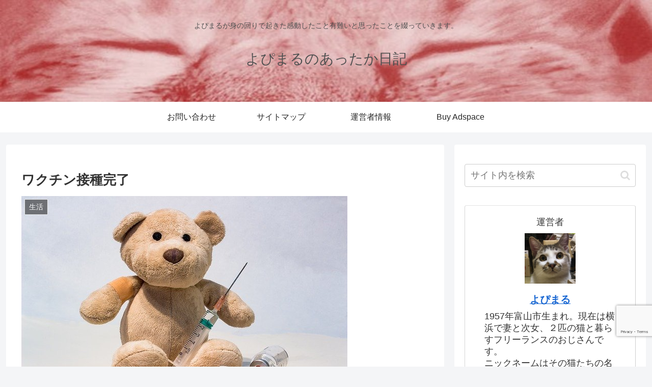

--- FILE ---
content_type: text/html; charset=utf-8
request_url: https://www.google.com/recaptcha/api2/anchor?ar=1&k=6Ld-wTceAAAAAJcTn3I2oAM2RFbLDuEx9y4TKuiX&co=aHR0cDovL3lvcGltYXJ1LWRpYXJ5LmNvbTo4MA..&hl=en&v=N67nZn4AqZkNcbeMu4prBgzg&size=invisible&anchor-ms=20000&execute-ms=30000&cb=9dbb955d5a9n
body_size: 48833
content:
<!DOCTYPE HTML><html dir="ltr" lang="en"><head><meta http-equiv="Content-Type" content="text/html; charset=UTF-8">
<meta http-equiv="X-UA-Compatible" content="IE=edge">
<title>reCAPTCHA</title>
<style type="text/css">
/* cyrillic-ext */
@font-face {
  font-family: 'Roboto';
  font-style: normal;
  font-weight: 400;
  font-stretch: 100%;
  src: url(//fonts.gstatic.com/s/roboto/v48/KFO7CnqEu92Fr1ME7kSn66aGLdTylUAMa3GUBHMdazTgWw.woff2) format('woff2');
  unicode-range: U+0460-052F, U+1C80-1C8A, U+20B4, U+2DE0-2DFF, U+A640-A69F, U+FE2E-FE2F;
}
/* cyrillic */
@font-face {
  font-family: 'Roboto';
  font-style: normal;
  font-weight: 400;
  font-stretch: 100%;
  src: url(//fonts.gstatic.com/s/roboto/v48/KFO7CnqEu92Fr1ME7kSn66aGLdTylUAMa3iUBHMdazTgWw.woff2) format('woff2');
  unicode-range: U+0301, U+0400-045F, U+0490-0491, U+04B0-04B1, U+2116;
}
/* greek-ext */
@font-face {
  font-family: 'Roboto';
  font-style: normal;
  font-weight: 400;
  font-stretch: 100%;
  src: url(//fonts.gstatic.com/s/roboto/v48/KFO7CnqEu92Fr1ME7kSn66aGLdTylUAMa3CUBHMdazTgWw.woff2) format('woff2');
  unicode-range: U+1F00-1FFF;
}
/* greek */
@font-face {
  font-family: 'Roboto';
  font-style: normal;
  font-weight: 400;
  font-stretch: 100%;
  src: url(//fonts.gstatic.com/s/roboto/v48/KFO7CnqEu92Fr1ME7kSn66aGLdTylUAMa3-UBHMdazTgWw.woff2) format('woff2');
  unicode-range: U+0370-0377, U+037A-037F, U+0384-038A, U+038C, U+038E-03A1, U+03A3-03FF;
}
/* math */
@font-face {
  font-family: 'Roboto';
  font-style: normal;
  font-weight: 400;
  font-stretch: 100%;
  src: url(//fonts.gstatic.com/s/roboto/v48/KFO7CnqEu92Fr1ME7kSn66aGLdTylUAMawCUBHMdazTgWw.woff2) format('woff2');
  unicode-range: U+0302-0303, U+0305, U+0307-0308, U+0310, U+0312, U+0315, U+031A, U+0326-0327, U+032C, U+032F-0330, U+0332-0333, U+0338, U+033A, U+0346, U+034D, U+0391-03A1, U+03A3-03A9, U+03B1-03C9, U+03D1, U+03D5-03D6, U+03F0-03F1, U+03F4-03F5, U+2016-2017, U+2034-2038, U+203C, U+2040, U+2043, U+2047, U+2050, U+2057, U+205F, U+2070-2071, U+2074-208E, U+2090-209C, U+20D0-20DC, U+20E1, U+20E5-20EF, U+2100-2112, U+2114-2115, U+2117-2121, U+2123-214F, U+2190, U+2192, U+2194-21AE, U+21B0-21E5, U+21F1-21F2, U+21F4-2211, U+2213-2214, U+2216-22FF, U+2308-230B, U+2310, U+2319, U+231C-2321, U+2336-237A, U+237C, U+2395, U+239B-23B7, U+23D0, U+23DC-23E1, U+2474-2475, U+25AF, U+25B3, U+25B7, U+25BD, U+25C1, U+25CA, U+25CC, U+25FB, U+266D-266F, U+27C0-27FF, U+2900-2AFF, U+2B0E-2B11, U+2B30-2B4C, U+2BFE, U+3030, U+FF5B, U+FF5D, U+1D400-1D7FF, U+1EE00-1EEFF;
}
/* symbols */
@font-face {
  font-family: 'Roboto';
  font-style: normal;
  font-weight: 400;
  font-stretch: 100%;
  src: url(//fonts.gstatic.com/s/roboto/v48/KFO7CnqEu92Fr1ME7kSn66aGLdTylUAMaxKUBHMdazTgWw.woff2) format('woff2');
  unicode-range: U+0001-000C, U+000E-001F, U+007F-009F, U+20DD-20E0, U+20E2-20E4, U+2150-218F, U+2190, U+2192, U+2194-2199, U+21AF, U+21E6-21F0, U+21F3, U+2218-2219, U+2299, U+22C4-22C6, U+2300-243F, U+2440-244A, U+2460-24FF, U+25A0-27BF, U+2800-28FF, U+2921-2922, U+2981, U+29BF, U+29EB, U+2B00-2BFF, U+4DC0-4DFF, U+FFF9-FFFB, U+10140-1018E, U+10190-1019C, U+101A0, U+101D0-101FD, U+102E0-102FB, U+10E60-10E7E, U+1D2C0-1D2D3, U+1D2E0-1D37F, U+1F000-1F0FF, U+1F100-1F1AD, U+1F1E6-1F1FF, U+1F30D-1F30F, U+1F315, U+1F31C, U+1F31E, U+1F320-1F32C, U+1F336, U+1F378, U+1F37D, U+1F382, U+1F393-1F39F, U+1F3A7-1F3A8, U+1F3AC-1F3AF, U+1F3C2, U+1F3C4-1F3C6, U+1F3CA-1F3CE, U+1F3D4-1F3E0, U+1F3ED, U+1F3F1-1F3F3, U+1F3F5-1F3F7, U+1F408, U+1F415, U+1F41F, U+1F426, U+1F43F, U+1F441-1F442, U+1F444, U+1F446-1F449, U+1F44C-1F44E, U+1F453, U+1F46A, U+1F47D, U+1F4A3, U+1F4B0, U+1F4B3, U+1F4B9, U+1F4BB, U+1F4BF, U+1F4C8-1F4CB, U+1F4D6, U+1F4DA, U+1F4DF, U+1F4E3-1F4E6, U+1F4EA-1F4ED, U+1F4F7, U+1F4F9-1F4FB, U+1F4FD-1F4FE, U+1F503, U+1F507-1F50B, U+1F50D, U+1F512-1F513, U+1F53E-1F54A, U+1F54F-1F5FA, U+1F610, U+1F650-1F67F, U+1F687, U+1F68D, U+1F691, U+1F694, U+1F698, U+1F6AD, U+1F6B2, U+1F6B9-1F6BA, U+1F6BC, U+1F6C6-1F6CF, U+1F6D3-1F6D7, U+1F6E0-1F6EA, U+1F6F0-1F6F3, U+1F6F7-1F6FC, U+1F700-1F7FF, U+1F800-1F80B, U+1F810-1F847, U+1F850-1F859, U+1F860-1F887, U+1F890-1F8AD, U+1F8B0-1F8BB, U+1F8C0-1F8C1, U+1F900-1F90B, U+1F93B, U+1F946, U+1F984, U+1F996, U+1F9E9, U+1FA00-1FA6F, U+1FA70-1FA7C, U+1FA80-1FA89, U+1FA8F-1FAC6, U+1FACE-1FADC, U+1FADF-1FAE9, U+1FAF0-1FAF8, U+1FB00-1FBFF;
}
/* vietnamese */
@font-face {
  font-family: 'Roboto';
  font-style: normal;
  font-weight: 400;
  font-stretch: 100%;
  src: url(//fonts.gstatic.com/s/roboto/v48/KFO7CnqEu92Fr1ME7kSn66aGLdTylUAMa3OUBHMdazTgWw.woff2) format('woff2');
  unicode-range: U+0102-0103, U+0110-0111, U+0128-0129, U+0168-0169, U+01A0-01A1, U+01AF-01B0, U+0300-0301, U+0303-0304, U+0308-0309, U+0323, U+0329, U+1EA0-1EF9, U+20AB;
}
/* latin-ext */
@font-face {
  font-family: 'Roboto';
  font-style: normal;
  font-weight: 400;
  font-stretch: 100%;
  src: url(//fonts.gstatic.com/s/roboto/v48/KFO7CnqEu92Fr1ME7kSn66aGLdTylUAMa3KUBHMdazTgWw.woff2) format('woff2');
  unicode-range: U+0100-02BA, U+02BD-02C5, U+02C7-02CC, U+02CE-02D7, U+02DD-02FF, U+0304, U+0308, U+0329, U+1D00-1DBF, U+1E00-1E9F, U+1EF2-1EFF, U+2020, U+20A0-20AB, U+20AD-20C0, U+2113, U+2C60-2C7F, U+A720-A7FF;
}
/* latin */
@font-face {
  font-family: 'Roboto';
  font-style: normal;
  font-weight: 400;
  font-stretch: 100%;
  src: url(//fonts.gstatic.com/s/roboto/v48/KFO7CnqEu92Fr1ME7kSn66aGLdTylUAMa3yUBHMdazQ.woff2) format('woff2');
  unicode-range: U+0000-00FF, U+0131, U+0152-0153, U+02BB-02BC, U+02C6, U+02DA, U+02DC, U+0304, U+0308, U+0329, U+2000-206F, U+20AC, U+2122, U+2191, U+2193, U+2212, U+2215, U+FEFF, U+FFFD;
}
/* cyrillic-ext */
@font-face {
  font-family: 'Roboto';
  font-style: normal;
  font-weight: 500;
  font-stretch: 100%;
  src: url(//fonts.gstatic.com/s/roboto/v48/KFO7CnqEu92Fr1ME7kSn66aGLdTylUAMa3GUBHMdazTgWw.woff2) format('woff2');
  unicode-range: U+0460-052F, U+1C80-1C8A, U+20B4, U+2DE0-2DFF, U+A640-A69F, U+FE2E-FE2F;
}
/* cyrillic */
@font-face {
  font-family: 'Roboto';
  font-style: normal;
  font-weight: 500;
  font-stretch: 100%;
  src: url(//fonts.gstatic.com/s/roboto/v48/KFO7CnqEu92Fr1ME7kSn66aGLdTylUAMa3iUBHMdazTgWw.woff2) format('woff2');
  unicode-range: U+0301, U+0400-045F, U+0490-0491, U+04B0-04B1, U+2116;
}
/* greek-ext */
@font-face {
  font-family: 'Roboto';
  font-style: normal;
  font-weight: 500;
  font-stretch: 100%;
  src: url(//fonts.gstatic.com/s/roboto/v48/KFO7CnqEu92Fr1ME7kSn66aGLdTylUAMa3CUBHMdazTgWw.woff2) format('woff2');
  unicode-range: U+1F00-1FFF;
}
/* greek */
@font-face {
  font-family: 'Roboto';
  font-style: normal;
  font-weight: 500;
  font-stretch: 100%;
  src: url(//fonts.gstatic.com/s/roboto/v48/KFO7CnqEu92Fr1ME7kSn66aGLdTylUAMa3-UBHMdazTgWw.woff2) format('woff2');
  unicode-range: U+0370-0377, U+037A-037F, U+0384-038A, U+038C, U+038E-03A1, U+03A3-03FF;
}
/* math */
@font-face {
  font-family: 'Roboto';
  font-style: normal;
  font-weight: 500;
  font-stretch: 100%;
  src: url(//fonts.gstatic.com/s/roboto/v48/KFO7CnqEu92Fr1ME7kSn66aGLdTylUAMawCUBHMdazTgWw.woff2) format('woff2');
  unicode-range: U+0302-0303, U+0305, U+0307-0308, U+0310, U+0312, U+0315, U+031A, U+0326-0327, U+032C, U+032F-0330, U+0332-0333, U+0338, U+033A, U+0346, U+034D, U+0391-03A1, U+03A3-03A9, U+03B1-03C9, U+03D1, U+03D5-03D6, U+03F0-03F1, U+03F4-03F5, U+2016-2017, U+2034-2038, U+203C, U+2040, U+2043, U+2047, U+2050, U+2057, U+205F, U+2070-2071, U+2074-208E, U+2090-209C, U+20D0-20DC, U+20E1, U+20E5-20EF, U+2100-2112, U+2114-2115, U+2117-2121, U+2123-214F, U+2190, U+2192, U+2194-21AE, U+21B0-21E5, U+21F1-21F2, U+21F4-2211, U+2213-2214, U+2216-22FF, U+2308-230B, U+2310, U+2319, U+231C-2321, U+2336-237A, U+237C, U+2395, U+239B-23B7, U+23D0, U+23DC-23E1, U+2474-2475, U+25AF, U+25B3, U+25B7, U+25BD, U+25C1, U+25CA, U+25CC, U+25FB, U+266D-266F, U+27C0-27FF, U+2900-2AFF, U+2B0E-2B11, U+2B30-2B4C, U+2BFE, U+3030, U+FF5B, U+FF5D, U+1D400-1D7FF, U+1EE00-1EEFF;
}
/* symbols */
@font-face {
  font-family: 'Roboto';
  font-style: normal;
  font-weight: 500;
  font-stretch: 100%;
  src: url(//fonts.gstatic.com/s/roboto/v48/KFO7CnqEu92Fr1ME7kSn66aGLdTylUAMaxKUBHMdazTgWw.woff2) format('woff2');
  unicode-range: U+0001-000C, U+000E-001F, U+007F-009F, U+20DD-20E0, U+20E2-20E4, U+2150-218F, U+2190, U+2192, U+2194-2199, U+21AF, U+21E6-21F0, U+21F3, U+2218-2219, U+2299, U+22C4-22C6, U+2300-243F, U+2440-244A, U+2460-24FF, U+25A0-27BF, U+2800-28FF, U+2921-2922, U+2981, U+29BF, U+29EB, U+2B00-2BFF, U+4DC0-4DFF, U+FFF9-FFFB, U+10140-1018E, U+10190-1019C, U+101A0, U+101D0-101FD, U+102E0-102FB, U+10E60-10E7E, U+1D2C0-1D2D3, U+1D2E0-1D37F, U+1F000-1F0FF, U+1F100-1F1AD, U+1F1E6-1F1FF, U+1F30D-1F30F, U+1F315, U+1F31C, U+1F31E, U+1F320-1F32C, U+1F336, U+1F378, U+1F37D, U+1F382, U+1F393-1F39F, U+1F3A7-1F3A8, U+1F3AC-1F3AF, U+1F3C2, U+1F3C4-1F3C6, U+1F3CA-1F3CE, U+1F3D4-1F3E0, U+1F3ED, U+1F3F1-1F3F3, U+1F3F5-1F3F7, U+1F408, U+1F415, U+1F41F, U+1F426, U+1F43F, U+1F441-1F442, U+1F444, U+1F446-1F449, U+1F44C-1F44E, U+1F453, U+1F46A, U+1F47D, U+1F4A3, U+1F4B0, U+1F4B3, U+1F4B9, U+1F4BB, U+1F4BF, U+1F4C8-1F4CB, U+1F4D6, U+1F4DA, U+1F4DF, U+1F4E3-1F4E6, U+1F4EA-1F4ED, U+1F4F7, U+1F4F9-1F4FB, U+1F4FD-1F4FE, U+1F503, U+1F507-1F50B, U+1F50D, U+1F512-1F513, U+1F53E-1F54A, U+1F54F-1F5FA, U+1F610, U+1F650-1F67F, U+1F687, U+1F68D, U+1F691, U+1F694, U+1F698, U+1F6AD, U+1F6B2, U+1F6B9-1F6BA, U+1F6BC, U+1F6C6-1F6CF, U+1F6D3-1F6D7, U+1F6E0-1F6EA, U+1F6F0-1F6F3, U+1F6F7-1F6FC, U+1F700-1F7FF, U+1F800-1F80B, U+1F810-1F847, U+1F850-1F859, U+1F860-1F887, U+1F890-1F8AD, U+1F8B0-1F8BB, U+1F8C0-1F8C1, U+1F900-1F90B, U+1F93B, U+1F946, U+1F984, U+1F996, U+1F9E9, U+1FA00-1FA6F, U+1FA70-1FA7C, U+1FA80-1FA89, U+1FA8F-1FAC6, U+1FACE-1FADC, U+1FADF-1FAE9, U+1FAF0-1FAF8, U+1FB00-1FBFF;
}
/* vietnamese */
@font-face {
  font-family: 'Roboto';
  font-style: normal;
  font-weight: 500;
  font-stretch: 100%;
  src: url(//fonts.gstatic.com/s/roboto/v48/KFO7CnqEu92Fr1ME7kSn66aGLdTylUAMa3OUBHMdazTgWw.woff2) format('woff2');
  unicode-range: U+0102-0103, U+0110-0111, U+0128-0129, U+0168-0169, U+01A0-01A1, U+01AF-01B0, U+0300-0301, U+0303-0304, U+0308-0309, U+0323, U+0329, U+1EA0-1EF9, U+20AB;
}
/* latin-ext */
@font-face {
  font-family: 'Roboto';
  font-style: normal;
  font-weight: 500;
  font-stretch: 100%;
  src: url(//fonts.gstatic.com/s/roboto/v48/KFO7CnqEu92Fr1ME7kSn66aGLdTylUAMa3KUBHMdazTgWw.woff2) format('woff2');
  unicode-range: U+0100-02BA, U+02BD-02C5, U+02C7-02CC, U+02CE-02D7, U+02DD-02FF, U+0304, U+0308, U+0329, U+1D00-1DBF, U+1E00-1E9F, U+1EF2-1EFF, U+2020, U+20A0-20AB, U+20AD-20C0, U+2113, U+2C60-2C7F, U+A720-A7FF;
}
/* latin */
@font-face {
  font-family: 'Roboto';
  font-style: normal;
  font-weight: 500;
  font-stretch: 100%;
  src: url(//fonts.gstatic.com/s/roboto/v48/KFO7CnqEu92Fr1ME7kSn66aGLdTylUAMa3yUBHMdazQ.woff2) format('woff2');
  unicode-range: U+0000-00FF, U+0131, U+0152-0153, U+02BB-02BC, U+02C6, U+02DA, U+02DC, U+0304, U+0308, U+0329, U+2000-206F, U+20AC, U+2122, U+2191, U+2193, U+2212, U+2215, U+FEFF, U+FFFD;
}
/* cyrillic-ext */
@font-face {
  font-family: 'Roboto';
  font-style: normal;
  font-weight: 900;
  font-stretch: 100%;
  src: url(//fonts.gstatic.com/s/roboto/v48/KFO7CnqEu92Fr1ME7kSn66aGLdTylUAMa3GUBHMdazTgWw.woff2) format('woff2');
  unicode-range: U+0460-052F, U+1C80-1C8A, U+20B4, U+2DE0-2DFF, U+A640-A69F, U+FE2E-FE2F;
}
/* cyrillic */
@font-face {
  font-family: 'Roboto';
  font-style: normal;
  font-weight: 900;
  font-stretch: 100%;
  src: url(//fonts.gstatic.com/s/roboto/v48/KFO7CnqEu92Fr1ME7kSn66aGLdTylUAMa3iUBHMdazTgWw.woff2) format('woff2');
  unicode-range: U+0301, U+0400-045F, U+0490-0491, U+04B0-04B1, U+2116;
}
/* greek-ext */
@font-face {
  font-family: 'Roboto';
  font-style: normal;
  font-weight: 900;
  font-stretch: 100%;
  src: url(//fonts.gstatic.com/s/roboto/v48/KFO7CnqEu92Fr1ME7kSn66aGLdTylUAMa3CUBHMdazTgWw.woff2) format('woff2');
  unicode-range: U+1F00-1FFF;
}
/* greek */
@font-face {
  font-family: 'Roboto';
  font-style: normal;
  font-weight: 900;
  font-stretch: 100%;
  src: url(//fonts.gstatic.com/s/roboto/v48/KFO7CnqEu92Fr1ME7kSn66aGLdTylUAMa3-UBHMdazTgWw.woff2) format('woff2');
  unicode-range: U+0370-0377, U+037A-037F, U+0384-038A, U+038C, U+038E-03A1, U+03A3-03FF;
}
/* math */
@font-face {
  font-family: 'Roboto';
  font-style: normal;
  font-weight: 900;
  font-stretch: 100%;
  src: url(//fonts.gstatic.com/s/roboto/v48/KFO7CnqEu92Fr1ME7kSn66aGLdTylUAMawCUBHMdazTgWw.woff2) format('woff2');
  unicode-range: U+0302-0303, U+0305, U+0307-0308, U+0310, U+0312, U+0315, U+031A, U+0326-0327, U+032C, U+032F-0330, U+0332-0333, U+0338, U+033A, U+0346, U+034D, U+0391-03A1, U+03A3-03A9, U+03B1-03C9, U+03D1, U+03D5-03D6, U+03F0-03F1, U+03F4-03F5, U+2016-2017, U+2034-2038, U+203C, U+2040, U+2043, U+2047, U+2050, U+2057, U+205F, U+2070-2071, U+2074-208E, U+2090-209C, U+20D0-20DC, U+20E1, U+20E5-20EF, U+2100-2112, U+2114-2115, U+2117-2121, U+2123-214F, U+2190, U+2192, U+2194-21AE, U+21B0-21E5, U+21F1-21F2, U+21F4-2211, U+2213-2214, U+2216-22FF, U+2308-230B, U+2310, U+2319, U+231C-2321, U+2336-237A, U+237C, U+2395, U+239B-23B7, U+23D0, U+23DC-23E1, U+2474-2475, U+25AF, U+25B3, U+25B7, U+25BD, U+25C1, U+25CA, U+25CC, U+25FB, U+266D-266F, U+27C0-27FF, U+2900-2AFF, U+2B0E-2B11, U+2B30-2B4C, U+2BFE, U+3030, U+FF5B, U+FF5D, U+1D400-1D7FF, U+1EE00-1EEFF;
}
/* symbols */
@font-face {
  font-family: 'Roboto';
  font-style: normal;
  font-weight: 900;
  font-stretch: 100%;
  src: url(//fonts.gstatic.com/s/roboto/v48/KFO7CnqEu92Fr1ME7kSn66aGLdTylUAMaxKUBHMdazTgWw.woff2) format('woff2');
  unicode-range: U+0001-000C, U+000E-001F, U+007F-009F, U+20DD-20E0, U+20E2-20E4, U+2150-218F, U+2190, U+2192, U+2194-2199, U+21AF, U+21E6-21F0, U+21F3, U+2218-2219, U+2299, U+22C4-22C6, U+2300-243F, U+2440-244A, U+2460-24FF, U+25A0-27BF, U+2800-28FF, U+2921-2922, U+2981, U+29BF, U+29EB, U+2B00-2BFF, U+4DC0-4DFF, U+FFF9-FFFB, U+10140-1018E, U+10190-1019C, U+101A0, U+101D0-101FD, U+102E0-102FB, U+10E60-10E7E, U+1D2C0-1D2D3, U+1D2E0-1D37F, U+1F000-1F0FF, U+1F100-1F1AD, U+1F1E6-1F1FF, U+1F30D-1F30F, U+1F315, U+1F31C, U+1F31E, U+1F320-1F32C, U+1F336, U+1F378, U+1F37D, U+1F382, U+1F393-1F39F, U+1F3A7-1F3A8, U+1F3AC-1F3AF, U+1F3C2, U+1F3C4-1F3C6, U+1F3CA-1F3CE, U+1F3D4-1F3E0, U+1F3ED, U+1F3F1-1F3F3, U+1F3F5-1F3F7, U+1F408, U+1F415, U+1F41F, U+1F426, U+1F43F, U+1F441-1F442, U+1F444, U+1F446-1F449, U+1F44C-1F44E, U+1F453, U+1F46A, U+1F47D, U+1F4A3, U+1F4B0, U+1F4B3, U+1F4B9, U+1F4BB, U+1F4BF, U+1F4C8-1F4CB, U+1F4D6, U+1F4DA, U+1F4DF, U+1F4E3-1F4E6, U+1F4EA-1F4ED, U+1F4F7, U+1F4F9-1F4FB, U+1F4FD-1F4FE, U+1F503, U+1F507-1F50B, U+1F50D, U+1F512-1F513, U+1F53E-1F54A, U+1F54F-1F5FA, U+1F610, U+1F650-1F67F, U+1F687, U+1F68D, U+1F691, U+1F694, U+1F698, U+1F6AD, U+1F6B2, U+1F6B9-1F6BA, U+1F6BC, U+1F6C6-1F6CF, U+1F6D3-1F6D7, U+1F6E0-1F6EA, U+1F6F0-1F6F3, U+1F6F7-1F6FC, U+1F700-1F7FF, U+1F800-1F80B, U+1F810-1F847, U+1F850-1F859, U+1F860-1F887, U+1F890-1F8AD, U+1F8B0-1F8BB, U+1F8C0-1F8C1, U+1F900-1F90B, U+1F93B, U+1F946, U+1F984, U+1F996, U+1F9E9, U+1FA00-1FA6F, U+1FA70-1FA7C, U+1FA80-1FA89, U+1FA8F-1FAC6, U+1FACE-1FADC, U+1FADF-1FAE9, U+1FAF0-1FAF8, U+1FB00-1FBFF;
}
/* vietnamese */
@font-face {
  font-family: 'Roboto';
  font-style: normal;
  font-weight: 900;
  font-stretch: 100%;
  src: url(//fonts.gstatic.com/s/roboto/v48/KFO7CnqEu92Fr1ME7kSn66aGLdTylUAMa3OUBHMdazTgWw.woff2) format('woff2');
  unicode-range: U+0102-0103, U+0110-0111, U+0128-0129, U+0168-0169, U+01A0-01A1, U+01AF-01B0, U+0300-0301, U+0303-0304, U+0308-0309, U+0323, U+0329, U+1EA0-1EF9, U+20AB;
}
/* latin-ext */
@font-face {
  font-family: 'Roboto';
  font-style: normal;
  font-weight: 900;
  font-stretch: 100%;
  src: url(//fonts.gstatic.com/s/roboto/v48/KFO7CnqEu92Fr1ME7kSn66aGLdTylUAMa3KUBHMdazTgWw.woff2) format('woff2');
  unicode-range: U+0100-02BA, U+02BD-02C5, U+02C7-02CC, U+02CE-02D7, U+02DD-02FF, U+0304, U+0308, U+0329, U+1D00-1DBF, U+1E00-1E9F, U+1EF2-1EFF, U+2020, U+20A0-20AB, U+20AD-20C0, U+2113, U+2C60-2C7F, U+A720-A7FF;
}
/* latin */
@font-face {
  font-family: 'Roboto';
  font-style: normal;
  font-weight: 900;
  font-stretch: 100%;
  src: url(//fonts.gstatic.com/s/roboto/v48/KFO7CnqEu92Fr1ME7kSn66aGLdTylUAMa3yUBHMdazQ.woff2) format('woff2');
  unicode-range: U+0000-00FF, U+0131, U+0152-0153, U+02BB-02BC, U+02C6, U+02DA, U+02DC, U+0304, U+0308, U+0329, U+2000-206F, U+20AC, U+2122, U+2191, U+2193, U+2212, U+2215, U+FEFF, U+FFFD;
}

</style>
<link rel="stylesheet" type="text/css" href="https://www.gstatic.com/recaptcha/releases/N67nZn4AqZkNcbeMu4prBgzg/styles__ltr.css">
<script nonce="AHYwJyw5FcsVf4BtUf68rQ" type="text/javascript">window['__recaptcha_api'] = 'https://www.google.com/recaptcha/api2/';</script>
<script type="text/javascript" src="https://www.gstatic.com/recaptcha/releases/N67nZn4AqZkNcbeMu4prBgzg/recaptcha__en.js" nonce="AHYwJyw5FcsVf4BtUf68rQ">
      
    </script></head>
<body><div id="rc-anchor-alert" class="rc-anchor-alert"></div>
<input type="hidden" id="recaptcha-token" value="[base64]">
<script type="text/javascript" nonce="AHYwJyw5FcsVf4BtUf68rQ">
      recaptcha.anchor.Main.init("[\x22ainput\x22,[\x22bgdata\x22,\x22\x22,\[base64]/[base64]/[base64]/[base64]/[base64]/UltsKytdPUU6KEU8MjA0OD9SW2wrK109RT4+NnwxOTI6KChFJjY0NTEyKT09NTUyOTYmJk0rMTxjLmxlbmd0aCYmKGMuY2hhckNvZGVBdChNKzEpJjY0NTEyKT09NTYzMjA/[base64]/[base64]/[base64]/[base64]/[base64]/[base64]/[base64]\x22,\[base64]\x22,\x22w7VaAsO/eWLCvFdyw6oiHGtEMUzCssKcwoYeVsOrw77Dq8OYw5pFVx1bKsOsw6Fsw4FVBj4aT2bCo8KYFEXDusO6w5QPCCjDgMKJwq3CvGPDsT3Dl8KIf2nDsg0uJFbDosOEwpfClcKhRsOLD09AwoE4w6/CtMOCw7PDsR0PZXFZAQ1Fw6FjwpI/w5gwRMKEwoNdwqYmwrrCosODEsKiEC9veS7DjsO9w60VEMKDwpoUXsK6woN3GcOVB8O1b8O5J8KWwrrDjx/DjsKNVEJKf8ODw6dWwr/Cv31OX8KFwoY+JxPCpiQ5MBUUWT7DsMKGw7zChkTClsKFw406w68cwq4OB8OPwr8bw4MHw6nDslRGK8KUw48Ew5kewrbCskEXJ2bCu8ONRzMbw7HCrsOIwovCnlvDtcKQO1odMH0WwrgswpfDjg/Cn31IwqxicEjCmcKcWcO4Y8KqwoPDqcKJwo7CugPDhG4kw5PDmsKZwqlZecK7D3LCt8O2bHTDpT9fw7RKwrIVFxPCtUZWw7rCvsKSwpsrw7Epwp/CsUtnV8KKwpASwoVAwqQPXDLChGTDpDlOw5rClsKyw6rCmFUSwpFbNBvDhR3Di8KUcsO4wp3DgjzCmMOQwo0jwrc7wophA2rCvlsnOMOLwpU7clHDtsK1wrFiw70BKMKzesKELRdBwqROw7lBw5szw4tSw7U/wrTDvsKrE8O2UMOXwqZ9SsKSWcKlwrpBwqXCg8Oew6PDr37DvMKEYxYResKOwo/[base64]/P0HDsgLCjXvDi8OPwqTDmQkswpjDuk/CugfCucKcO8O7fcKOwqbDpcO/[base64]/Ct13CjMKzw7xOwr3CrcKhw6PCtcKNw40iwo/CgkFRw5rCsMKcw4LClcOYw4TDjR8nwo5qw7rDksOWwrfDjlDCpMKEw4NyIhQrMGDDhFphWTvDlzfDuRB1ZMKDwqbDvmjCtmlyCMKqw6h7JsK7MC/CnsKiwoFXAcOtPj7CtcO9wp3DqMOSwrrCkjrCsGUufCcRw5TDnsOILcK1TGBTN8OUwrUjw5PDqcOfwqHDscKQwrHDvsKhOHHCuXQqwptvw5zDv8KobgHCkScdwpAww4LDnsOVw6LCtWsPwr/Cpy0PwotcJwPDhsKHw7LCj8KOFTUWBC57wp7CtMOQDg3DljFrw4TCnXBcwq3Dv8OVd0vCt03CnyPCuWTCqMKcd8K4woxRLsKNecOZw6cOSsKOwrhPHMKkwrx9cC7DmcKedMOTw7t6wrtDMcKUwofDu8OAwq3CnsODRBlKImp1wpogYX/Cg09Xw6rCpEkHWH7Di8KMPxQbFSrDq8Omw5tFw7fDp0zCgG7Cm2DDpMO/QUQmcH91NVIubsK7w7FnfQg/[base64]/wqvDhcOUwp/DgGTCv8Krw5Anw68lw61XNMKzw4HCrWbCuyfCrTFoK8KGGsKICWc5w683eMOqwpsBwqFsTsKYw50sw69wSsOAw4lfOMOeOsOcw4gKwroSIcO6wrNAVTxbX1x4w6cRKzDDpHpmwovDi23DqcKxTzjCiMKMwqPDvsOkwrYEwqhOCAR4CiF/[base64]/w6HCocOuw6sYw41cwrfDtsKiTywlwpxWGMKRb8OafMO0YiTDqg8GCsObwqnCpsOYwpkEwqEtwrhrwqthwqgZfVHDuTpaUT/[base64]/w5nCiMKKwp3CoGNOw57CoHpRw6xneWpodcKwbsKLPMOiwrjCqsKwwrnCnMKFB0shw7JfOsOZwqnCun8AacObQMO+U8Olwp/Ch8Oqw6nDg143S8Ota8KmQ0c9wqfCpsOLEsKnfsKTX0A0w5XCnBAHJiAxwpfChTDDgMKsw5LDvVHCpcOqCWjCvMKEMMK2wqnCkHhiXsOnC8O4Y8KzOsK/w7/CuHPCk8KRWlUJwr1xL8OVFW0xL8KfBsOlw6LDi8KSw6/CuMK/D8OaV0hXw7nCjMKLw5RbwprDpmrCrcOlwoPCsUnCvDzDkXgnw5TCmk0ow7nCrB3DlXNAw7fDumvDoMONVV7CmMO6wqlpKsKkOWVqD8KQw6how6LDhsKww7XCkB8eUcO1w5jDnMKOwql6wrsPY8KPfUbDg0zCj8K5wpXCicOnwpFlwr/[base64]/DosOXIFHCmQ7CsAzCrMKAw6ggSsOFVyJjEQxqF38swpnCnXEFw4jDsETCtMOPwq8DwonDqF4neiLDmEUqDxzDrRoOw74BLBjCvcOewpXCtC1Yw7d9w4fDmMKHwqDChH/[base64]/DoMKBwr1+ah/Dj8OGKsOkSsOJw7siw6kbByjDm8O5CsOtPcO0EDjDtXUUw4XCrMOGM0bCtnjCqipHw5PCuAMCKMOGMcOMwrTCskYrwrXDpx/DqWrCiWHDuXLClWrDnsK3wq07BMOIYGPCqxTDu8OYAsOxbFLCoEzCqHjCrDbCpsOaen9jwrYGw4HCp8KJwrfDslnCp8OTw5PCocOGYhHCgyTDjMOHAMKYLMOUQMKQJcKtw6PDt8ODwo1zRF/CmQnCisOvacKgwoLCkMOcRloOecOMw79ENyU3wochIjrCn8O5EcKywoEsWcKKw44Gw7PDmsK3w4vDqcOTwqDCs8KNS1vDuyYhwqnDlzrCt33CicOiCsOIw7hSDsKswotbVMObwo5dfnwCw7RXwqnDi8KIw6/DsMOHYgksXMOJwoPCoEzCucOzaMKUwrrDpcOXw6PCjQXCpcOCwrpnfsOcClRQOcOgNwbCi3kaDsKhF8KJw61jHcO2w5rDlxUyEUUnw6szwpnDv8O8wr3CiMKyZy1JdMKOw5I5wqPCiVl5UsKgwprDpcO9PmxROMOdw5dQwoTCkMKQcWXChV3CqMKSw4RYw5/[base64]/CpXNtJsKyCg9mwrbCuMKuw4PDr0RJwp8nw6LDkFLCg2XCjcKIwoHCjylBT8O7wojClBfDmToSw6Ngwp3DgcK/PAN2wp03wrDCo8Kbw71aDTPDlsOlOsK6IMKtLDkCdyc4IMOtw4wjCwvCscKOQsKoXsKtwrTCqsORwrVvE8K6DMK8G2xQU8KNQMKZP8Kuw6w/[base64]/CixrDv8O2w6APcibCmcKjw53CnDvDlMO5VMOWwpYPKsOrF3DCt8K8wpPDt2DDmkp9w4NQEXZib08/wqU7wojCvUAOHcK7w6Rlf8Knw6nCm8O0wrrDqFhNwqMxw5wOw7BnUTTDgQ4mD8K2wrTDpCvDgV9FBFXCr8ObEMOcw4nDoUDCqVFmwpoXw7DCsg/CqzDClcKcTcOlwpAifXfCj8OqSsKcN8K7AsOvWsORTMK1wrzCrgNtw4JSeW4qwo5KwoUbOkEvOcKDK8OwwojDm8KyHHHCszh6Uz7DjCXCiVfCucKnecKXVXTCgwFbZ8KcwpfDg8KHw4o3VlBOwpsaJD/[base64]/DnlYTw7TCtjPDpgbCqitGw7Erw5zDvcO5wpjDlcOaSsKLwqfDhMOZwpHDvwBFaQ3ChsKwSsOKwphRdGJXw6BNEVHDr8OIw67DgcOVNkXCrSfDnWDDhMODwqEDRRLDncOLw7Rgw57Dg1gXLsKgw4pKIQLDn39BwqjDocOkOsKXQMKcw4cCbcOXw7/DrcOKw5lpacKhw7/Dnx06HMKHwrzCtArCmcKLZ3JNfMO9P8K/[base64]/KTxzwqcgM8KCU8OXbMOnwrfCh8Oqw6UPwqrCvgwPw501w5jDjcKXZcKLMlI/[base64]/DjnLCvnBwOcK+SlbDkcKTbiLDtS3CgsKUD8OgwqZVQyDCqBjCmWlnw6DDrAbDkMOewqFTNGtVGSdOeV0+CMK/wogCXWPClMKXw7PCl8KQwrDDuFzCv8Kyw7fDkcKDw7hTMSrDsUc2wpbDiMOOPsK5wqTDnBXCrlw2w58lwrNsYcODwojCjsO+T2lwJTLDhTVSwrHCocK5w7l/YVzDpk0+w7YpRMO9wrjCsG4Cw4NJWcKIwrAbwp0NdQhnwrA/FUUpEzvCpMO7w74Ew4TDjVFlAcK8aMKawr0UEzDChzQsw6ksF8ODw6tWXmPDm8OEwrkKHHJxwpvCokwPJVcrwphYfMKJVMO6NFFHYMObIATDqGvCvDQiEVMGDsKTwqHCmEVrw44eKHEZwrJ/TWHCrDLCmMOOSF1xQMO1LsOGwq4Xwq7CgsKOdFhnw5nColl+wpkaF8OadxQTaQ09TMKtw4PDgsOzwq/CvMOfw6JCwrRSUBvDkMKRSUrClxZjw6dkb8KhwrbClMKtw7DDpcOew6guwrkvw7fCm8KbDMKEwrrDv1ZoYGnCg8Ocw6R1w5U1w5Aww6zCrS8xHUdPWR9oZsODUsOjDsO7wpvCqcKWaMOew49nwop6wq9vC1jDqR5HDA7CrC7DrsK+w7jCri5resOaw4/CrcK+fcK2w7XCqkdLw77CpUpaw7J7bsO6O0zCliZTUsKifcKOGMOtw5sJwqkzesOJw6fCuMOwSUPDhsKKw7jCocK7w7h8wpAnT2BLwqvDvUYxN8K5aMKKUsOqw68oZDnDk253ByNzwqTCkMK+w55AYsKwHCV/[base64]/DhDMGe8Kwwo8dwrXDhRLCpSDDmRnCpsOVwq/CnMOcdworU8KQw6/DssODwovCosOmAG7CkBPDtcKqfMKfw7FmwrjDmcOnwqJEwqp5IS5Nw53Ck8OPK8OiwphZwqrDsXjClAnCksK+w7LCp8O4SMKbwqAWwqXCrcK6wqBpwprCog7DrwzDoEIcwqvCpkTCiiAocMKJW8Olw7J4w7/DucOoRsKdMn94KcOnw57CrsK8w5bDq8K3wo3Cg8OSDcObUiPCrBPDk8OvwoHDpMOiwo/ClsOUUsOcw7J0WH82dnvDlsKjH8O2wp5Kw44aw53DlMKuw7k3wpfCmsKCUsOGwoNkwrUcSMO2CELCtmjCiFxJw4zCgsK4CmHCrVsLOk7Ct8OJTsOvwogHwrHCpsObeRlyJcKaM1tsFcOAUUXCoQdhw4zDsHBSwo/DiTfCqWYLw6RbwqvDuMOLwrTClQ59RMOORcOKWiJCfmXDjgnCusK+wpvDuG10w5zDlMKBDMKCOcOtasKewrLCpD7DlsObw6ROw4Jpw4jCgSXCoSQpFcO3w4nCvMKIwo4lZsOMwo7CjMOAHD3DlB3DkgLDkU4PbE/[base64]/CsMKFw7fDpgURXUfDk8OWwq1rHgHDssOvwp1ww57DnMO8R3lDacK1w7BhwpLDiMKnesKkw77DocKkw554BUx3wp/ClQjCpcK/wrDCrcKDFcOTwqfCmiBpw7jCjyQcwr/CuWw3wrMhw5rDm3MYwqs6w5/CrMOTfnvDh3nCmjHChCg2w5/DrGbDjhvDj0fClcK/w63Ci0AJU8OUwp/DmC9swrXDjAvDtX7DrMKmZ8OYUWHDkMOlw5PDgljDsCUBwpZIwoLDjsOrVcKHVMOGKMOawpBEwqxjwrklw7AVw43DkkzDj8KewqvDrcKlw53DkcOtw7NhJynDvkBxw7QjGsOYwrZGcsO1ZCZRwroSwodnwqbDhUjDowrDnwPCpGoFRhNzKMKWehHCk8K4wq9/IMOlEcOow5rCtTvDhcKFX8Opw7VOwoNjM1QZw610w7YABcKmOcK1Smk8wpnDhcOVwovCjMOsD8O3w4jCisOcRsOzJHLDv3jCuEnDvk/[base64]/DhcOcw73DtArDs8KIO8Kdw7kXw43CuzTCi2/DrUxdwoRPQMKmMErCncOyw5VbY8O+RknCkAwWw5XDgMOsbsO2wqlACsOqwrp2YsOiw68/F8KlH8OiSApGwqDDgAzDhMOgL8KvwrXCjcK+wqBXw5rCuUbCi8Oow6zCskvDu8K1wodowpvDqk9vwr9mCErCoMOFwq/Cp3AiJMO8aMKRACBjGRvDh8K0w5jCocKPw69TwrHDnMKNfiM3wqzCl2/CgsKAwq8XEcKmw5XDs8KFKiHDmMK9U0rCrRALwoXDqAQqw5tQwr4Mw4ggw6DDkMODR8Kww6hJQxEgfsO/[base64]/CrFocw7puFwBIe3fDoSxnEhkWwo16wrBpw7DCgsOkwrPDkmXDhStXw5/Cqn5YTkHCn8O4JkUdw6tMGy7Cv8O5wojDgWrDl8KGwrVNw7nDqsO9CcKrw6Juw6PDuMOPTsKbEcKFw6PCnUfCicOsW8KTw5d2w4BFY8OGw7dfwrk1w47CmxHDkkLDnh5sRsO+T8KIAsKQw6sDb0EVK8KcLzDCqw4xAsK9wp1HHTg/[base64]/[base64]/Dl8O3wrYxBU3DosK0UsKfbcK5w6bCicO3GXbCtSIzCsOFYcOGwofCt3g0D3wBAsOJe8O4H8KMwplzwoXCqMKjFzjCkMK1wo1jwrg1w5LDl1g4w41HQCAxw53ChVgnOzgew7/DmwsNTmHDhsOSETDDv8Oywqk2w5tUfsOndBB3YcKMM2V7wqtWwootw5jDp8OBwrAIPQJ2wq50NcOnwpPCsntiWDRFw6pRJ3bCq8KywqN/wrMNwqHCocKyw7UTwrFNwrzDhsORw7nCjGfDlsKJUyFELl1Xwoh+wqZGBcOVw6nDtktfIRLCnMOWw6RTwoJzScK+w54wTS/Cg151wrkGw43DgBHDgHhrw4fDoSrClRHCkcONw4kZORwKw4tIH8KbVcObw4bCsUbCgTfCkhTDk8O3w7LDnMKVYsOOCMOxw7wzw4kZF35/ZMOCGsOkwpQLYnRJGG0LNMKGDnF1cw3Cg8KMwoIAwqkFDDTDqcOFf8KGEcKkw6TDmMKnHDI0w6XCtBBOwq5BCcK1ZsKvwp7DuXLCgcOpM8KKwoNKUy3DlsOqw4Mww6Q0w67DhcOVZ8OmZgwMYMO8w4bDp8OfwpIDKcOMw5vCrsKBfHJ/[base64]/DicOaw4ZPDHjDicKow4HDtXwDwr8rUcOcw6nDrETCrR93ZMOEw5I8YQUEVsOlJ8KYOj7DlSfCl0Uhw5LCrCNbw5PDoV14w73DrEkvXRhqP2TCrMOHPxV9LcKoXDBdwpBwKnE/RlwiGXM6w7jDvcKewoXDt0LDtAp0wqELw73CjWTCksOjw4wLBBIyJsOmw4XDgAhww5PCs8KNW1LDg8KlEMKvwrEsw4/[base64]/DscOsYxBzIMKTwpDCnzRhw5YvLEAkYWTCtD/CvsKtw5TCtMOzMAXCkcKyw4jDv8OpKhNVckzDrsOAMmrCjlxMwqBRw7ECEXPDo8Oew4ZoMkVcK8Kvw7Z8CMKWw6R5IGhhBSfDmlcPYsOqwq14wp/[base64]/YQZbFMOsIMKVHlTDmSNJw6IuwoAJRMO9w6/[base64]/CkWoCTkTDpcOEdmR1TTBFwq99w7psFsKmXsKleQc2BBbDlMKJeC8BwqQjw5JgOcOhUWEywrvCtXxAw7zCondUwrfCs8Koaxd/C2cFLjoVwpvDs8OrwrhAwrnCjmPDqcKZF8OHBWjDl8K7WsKewq7ChgXDs8OiTMKvVFzCpzjDosOfKS/CuH/[base64]/[base64]/CimBywr8pZ8O9S8KJw6YQNRLDih4GLcKHKWjCmcOXw6JswpEGw5B/wpjCiMK9w4/CnEfDuUdcRsO0HX4IS3bDoEZ/wrvChUzCj8ONGz8Nw4A+YWdzw4bCqMOWDRfDjk8IDMOnC8KaC8Oxa8O9wp9VwrjCryUKG1nDnz7DlGnCm3lmT8Ksw7dsJMO9Hn4owr/DqcOmOXZtX8OAKMKfwqrCkiTCrCQiL1tXwpnCnWPDl0fDr1BHKzVPw5fCu2PCv8O8w6BywohHBSQpw7g0TmViKsKSw6M1w5tGw6tUwoTDocOKw6bDgTDDhQnDksKia0d/YH3DhsOSwqbCkUXDvC9hYSbDiMOXfsOxw6hCQ8KBw6/CssOgLsKxIcOGwrEpwp1dw7dEwrTDoUrCjFwLT8KQw5Z2w5k/EX5lwqojwq3DqcKAw6zDn045acKGw73DqlwWwpfCoMOHb8KMEWDCryrCjxXCqMKTDWPDhMOWK8OEw6h9DgcySyfDmcOpfDDDrGUwDA9+FA/[base64]/DpsOqIWsVw4TDjyM1ZhbDmsOKO8OiCQwLX8KBFMK9TVZqw4QULwrCkhDDhUzChMKCRsOTDMKUw5t5dU1hw5BZCsOlcA4oVTfCgcOtw4kUFGZkwqxAwr/CgyLDqMOmw6vDm3UjNzEeV303w4F3wpVxwpsEW8O3cMOVNsKfdUpCEQLCsWI4IMO1ZTQTwpHDuVBmw7HDgmbCgzfDn8K4wrfDocOpFMOjEMKTGiTCsS3CkcOowrPDjcK0CVrCgcO6VcOmwo3DhDLCtcOncsK3AHotbAAgDsKtwq/CuUvCn8KFCsOAwpvDnUbDncOSw449wqc0wqRLIsKEdX/[base64]/dsKGwrQgGWTDicOjwqLCrUJNw4o6YWE7wqIHw6DCicKswqscwqDDhcOqw7ZNwrUgw6BnFljCrjpAORV5w6QxeG5dGcOxwpvCowBrREM/worDrMKfKEUOG1sbwpLDpcKNw7TCg8KGwqxMw5bCkMOGwol8ZsKHwo/[base64]/[base64]/ZFzDvn3CpF5tVl/DgMKBwqVrYG7DiFHDlXTDh8OLGcK+CMOqwpglNMK3NcOQw4wHwpPCkQByw7deQcOWwrzCgsOEf8OwJsOwOxTDucKmVcOmwpQ8w68LZGobQcOpwr3CqHbCqT/Du2jCj8Odw7Yiw7Fpw5/CrVZTKFxbw6IUdGvCpidAXVrDmjzChFFhBjMKAnTCm8O2IcOPa8K6w4DCsyLDtMK8H8OfwrxvUMOTe3vCv8KLOmNEE8OLC0rDoMOIBzzCkcKjw6LDiMO/B8KBGcKtQXVkMDfDkcKqGBzCtsKfw6DDm8OLXj/CkhgVEsKGLkPCpsOVw4kgMMKxw6FjD8KjB8Kyw6/[base64]/DgcKRwoR9O8Kkw6DDmB1uesKXw5M4woo1w7dhw7RGYsKmJMOXAcOZARMcaDdgWiPDrBjDs8KUE8OPwoMMcg4VAsOfwqjDlDHDmn5hVMK6w5vCscO2w7TDkcKbCMOMw5PDhSfCm8O6wo7DoW5eLMOiw5cwwpwxw75/wqMwwqVtwrVzHQJ4G8KNYsKbw6xOfcKawqTDuMOHw6jDnsK7DMKJChnDqcKwdgV7B8OaUjvDgcKnT8KRPB5kTMOmImQtwpjDrjk6dsK9w7wKw57CjMKMwo7CncKbw6nChT/CrXXCmcOuJQJdZywgwrbCn0PCiFjClyjDs8Otw7JDwqwdw6JoRnJwejHCtnoXw7AHw4pJwoTDqBHChnPDqsKQPwhgw6LCosKdw6/[base64]/CpDMMwrBhK8KowonCkcOLZl4Ew4MkIsOvJcKiw6IlODjDompOw5DCi8KDJisEcXbCo8ONIMO5wrLDv8OlEsKew4ERFcOkTDbDqWnDrcKVU8K2w47Cg8KZwrA2QzwFw6leaW/DqMOew4teCXnDihbCtMK/wqFlSzQGw7jCggE4wpohJC3DoMKRw43CnEtlw7B7wpPCgBbDrh9Gw5LDh3XDocKkw6FLRMKjw77DjyDCgjzDrMO7w6J3YkUzw4MIwroTdMK4BMO9wrvCjCrCgn3CksKtYQhKXcKBwoTCpcOYwr7DicKJCjoUWi7DkS3DoMKTYG5JU8O+f8OgwpjDiMKLOMKyw4MhW8K/woltFMOPw5zDqQl/w5HDvsKEaMOxw6VvwoF6w4vCgsOJYsK7wrdtw77DmcOXD1bDrlVDw5vCjcOHRyDChmfCg8KDQsOdOQHDgMKuR8O1ACo+wrYiNcKFMWZ/[base64]/[base64]/DlAHCogTCncOwMMOew6bDngzDoMOSwqrDjVImasKIGsO6w4HDvkXDq8KHbMKVw4LCrMKCLEBZwqPCinjDlyXDsG0/RsOXbDFRFcK2w7/Ch8KlZwLChFjDlzbCicKVw6ZSwr09fcO6w5rCrsOIwrUDwqppD8OtI1p4woUGWGLDmcO8fMOkw5fCkE8UPhjDiC3DhsOMw53DusOjwqzDtXl7w4XCklzChcOSwq0hwoTDtlxvasKtA8KSw4/CicOJFCDClkFWw5HCscOiwpN+w7HDpHvDqcKuWTU5Dw8cUAwkVcKew5TCsBt2WMO6w4cWIsKDKmLCscOGwqbCosOHwq5gMm8/E14qSgpEZsOgwpgOAhrCl8O1PcO2wqAxT0vDsivCrV7ClsK3w57Cg3l+WlE0woNmLxbDmCt5wosGKcKuw7XDtRbCusOxw41JwqfCu8KHZsKqJWXCusO+w7XDr8K0T8O2w5/Cr8Kjw5EvwpI+w7FNwoTCj8Ocw5NIw5TDrsKFwpTDiT0fGMK3Y8OyEDLDhzJVwpbCglgRwrXDsi1Nw4Qrw4zCoRbDrGFbD8KPwrdENsOWJcK/H8Kuwocmw5zCvTbCisKdTWs8EgvDlEvCszthwql5UcOqGWZbTMOywqvCtGdewq5uwqbCnQVrw5fDsncefxzCmsKJwp07QMOowp7CuMOHwqp/[base64]/[base64]/w7nCpDLDssOiB1PDm8O+w6gLw7zCsBvCpcKdcMOnw7ZlLU0Ww5bCuTRtMBfDlhFmaTwvwr0iw5HDt8KAw6A0NGAOJzl5wrLDm2vDs3wkG8OMFzbCg8KqdgrDj0TDncK6GzEoP8Kgw7XChmZuw63DnMO5J8OLwr3Cm8Kyw7kCw57Dg8KtThzCvl9Swp/Dj8Opw6oCXSzDh8KHecK0w5U5V8OUw6nCi8Opw5jDrcOtMsOEw57DqsKkcyg1YSBsY0UmwqwLSTFPQFl3LMK2KMKdGXzDl8KcBxwYwqHDhjHDusO0R8KHCcK6wqjCryEDdQJywoxUKMKIw7I4I8OWwobDoUbDrHc/w5zDnDtUw5cxdWRGwpLDhsOtMUjCqMKDLcOJMMKqb8OFwr7Cv3LDiMOgWMOsHGzDkw7CusK+w77CiQZIRMO2woUoMDRDIlbCnnZiV8Okw40FwpQdQhPCh2bDoDELwo9ow63Dv8OrwozDo8OEHmYAwp8/a8OHYg1KVlvCpjlpViRrw4gtOk9iYm5bPkNQI2wPw5tYFV3CkMOgVsK1wr/DmibDh8OXH8OOfXdJwrDDnsKoQx1RwqExbcKow7zCgRXDtcK8dQ/CrMKqw7/DrsKgw6I9wprCncO7UmsZw4jCvkLCoSjCpUgKTws9TTI6wr3Cr8O4wqYTw6HCssK3cVLDsMKQSDXCvlHDhWzDnCFNwrw7w6zCvA9Vw6/ChSVlP3/Coy4oZUrDix8hw4DCqMOJD8OgwpPCtMK4EsKhI8KQw4Rww41iw7XCnz7CqC5PwqfCkjFpwp3CnQ7DgcOGEcO6fndiF8OCIz9CwqvCv8ORw79/HsKiRE7CpDrDthnCmcKWCDICLsOmw43Col7CjcOjwrLChENraTzCvsOpw77DiMOpwrTDvEx2w5LDjMKsw7BFw6V0w4YhCwwTw5jCn8OTWkTCmsKhQBXDvRnDvMOPYRNewpshw4lJwpZIwojDgisFwoE0dMKsw4Jwwp/DpAE0YcO4wqPDqcOAfcOtJw58KEIdVHPCtMOPZcKqHcO0w6RyN8OmD8Kob8KCL8OQwpHCgSPCnB0pGFzCscKuUCrDt8Oaw5fCmMKERyvDg8OsQy9YBU7DoHBnwq/Cs8KpScOjWcOSwr7DiSvCqFV2w7/Di8K3JA3Dgld+fQLCj2YxEjZVESvCkkJOw4MjwoMJXTNywpU3PsKCccKtF8O0wrLDtsKpwrHDuT3CkRZvwqhaw4wFdz7Dnm7DuFYRPsKxw70sZSDDjsOxTcOvdMKpGsKjS8Knw4TDjzLCtFLDpHc2F8KwYMO/HMOSw7BZPjJ0w7IHRz91QcOiOjsdMsK4IEIFw4DCohADZhhPNsOPwoAdUSPCr8OqD8OCwrnDvAwqUMOOw4wKeMO4O0VXwptOMCvDgMOUb8OMwqvCkQjDqB9+wrtNZsOqwrTCo04EVcOiwoZ1AsOAwrlww5LCvcKaPybCicKGZk/Dvy0UwrFpTsKfSMOwFMKswqkzw5LCsxZTw64cw7wtw4ICwoNGWcKcO35WwqF6wpBUDhjCocOnw6/ChzQDw71TW8O5w5fDv8KMXDF6w7XCpFjChiXDgMKyITQXwqvCszQfw6PCizxVWG/Dg8OwwqwuwrjCncO+wpshwp86AMOhw5vCk2/ClcO/[base64]/G8K7w5MFWcOGccOCw4bCpsOcwqMXIcOgwovDp2fCvsO6wqHDi8OGO1VnL1PDhhPDnCgJLcK8FhDDosKkw7ISaD4CwoXCrcKYeyvCiWdjw6rCiDB6a8O2V8Oow4oOwqZ6Uy46wqfCuzfCqsKoHUwodhoMDk/CrsOBe2nDhHfCrRU4YsOWw6zCmsKOLEV/wqw7w7nCtDodI0TCrjswwq1CwotJWE45N8Oewo/CicKVwoZhw5TDhcKIDg3CpsOlw5BowrLCk3PCqcO7BT7Cs8K6w70Uw54wwonClMKWwrgGw5TCnGjDisOQwrlNGBjCiMKbQSjDoEMpLmnDqMOuJ8KeXMO+woR/B8OFw69+TzRcLS/DsghsIUtqw6END3Q7WmcvNlpmw6gUw6pSwpsKw63Clg00w7Bnw4V1ScOsw58nDsOEAsOgwokqw4gONQlGwoxeU8KBw4BewqbDuldawr5ITsKIJGhqwrjCqsO8dcOhwqRMAA8eG8KpHU3DiQduw6nDrsK4M17CpjbCgcKROMKEXsKGasOIwo7Dnksxw6FDwp/DuCjDgcOSCcObw4/[base64]/DgcKzwpPDiEDCijpsCzQbwonDpsOGw5UyHkY6cDPDrgM2AsKfw5gMw5rDs8Kgw4/DnMO/wrERwpZcCMO3w5dFw7pjKMK3wpnCrmTDisO5wozDmMKcTcKpKMO5wq1rGMOHQsOtWVbCj8Kcw4/Cvy/ClsKYw5AfwpHClcOIwp/CsWUpwo/[base64]/[base64]/Dv8OtwpXDn1w8w4kEwo0qXcKHJsO8HixReMK9w63CgCdrK0/CuMK3Qgxje8KCURlqwoUHWHLDpcKlF8K9cwPDqlrCmXA7I8Omw4MFVFUWO0DDj8OKE27CisOzwrtdIcKBwqfDmcOoZ8OKTMKAwozCusK7wpDDqit1wr/CvsKKW8Kbe8KeZsK1GEnDjFjCtsONEMOtMTkYwpl+wrPCpxbDtUIOCsKYF33Cp3AOwrw+L27Doh/[base64]/[base64]/DgcKRwo3DiAnDglzCuWvCmMKnw6cIPA7Dow3CgxDCjcK9GMOww6B2woYqRMKkcW4vw75YSGl1wq7ChMOKXsKnIjfDj23CgcOcwqjClghAwqDDvWjCrm8pAFXDuGc7Xi/DtcOuUcOYw6IIw78zwqYPKRV0ES/CocKfw7TCpkgMw6HDqBXDgxbDmcKEw6AUbU0JQsKPw6nDtMKjYMOow7VgwrMCw4R8EcKIwoU8w4I0wrkaIcKQJHhufMKgwpkuw7jCs8KBw6cIw4PClwXDgkbDp8OoKEw8GsOZQcOpDFMsw6spwrRRw4o3wrsvwqPDqiDDrcO9E8K6w4trw5rCpcKqU8KLw6/DkgxkZQ7DnyjCrcKaAMK2AsO5Piplw7NCwonDqk5YwpHDg2xMVMOdRXXCu8OICsOTaVgOEMOKw7cjw6d5w5/DpgDCjx83wocucmnDncOSw7DCssOxwrY5eHldwrw3w4/Dg8KKw6p4wqYxwp/[base64]/[base64]/CkmrDgsKyAMOgE8OuPcKaw5oOwqHCoH3ChA/Cq0V6wq3DtsOmaQYxw5tKTsKQQsOUwqUsBMOWE1EXS25GwpITLBzCqwDCpsOyUmPDpMOmw5rDpMKFNGwIworDj8ONw7XCvwTCoAlfPTZDccO3IsK9IMK4WcKQwrhCw7/[base64]/[base64]/woE/[base64]/CiVHClcOFLQN0w4whNjc6d8ObYMOiOQTCvn/Dl8Kqw78gwoJ/cF16w4Zmw6LCvVzCkmAABcOZJnEdwpxuesKbHsO0w67Cqht6wr1pw6nDn03Cnk7CssOsK3fDkDjCs10Uw7ttcTTDlMK3wrErFsOzw5HDv1rCkk7CozF/U8OXWcO/UcOjBWQLJnh2wpEBwr7DjSAINcOTwpHDrsKCwrwyCMOAZ8Kjw71Pw7QaFsOawqnDpTPCvB/CuMOZZFTCl8K4O8KGwoHClEELH0TDlC/ChcONw4lcK8OWMsKtwqpsw4dzeFTCrMOnCcKxLlBUw7zCvWB+w5dSakrCu0pwwrV0wptBw7k6ERjCkgTDtsOGw7DCq8Kew6bDqkLDmMO3wppzwot/w7QlYcOhOcONZMK3dS3CkMOsw5LDpCnCjcKIwrQGw5/[base64]/DoTZRfMOLw53Cq8Ksw4Nqwpt0XMOKO3XCsxrDi0MmC8KkwqwFw7XDuitnw6BvZsKDw4fCjcKFIzXDpER4wpbCu2RtwqxHal/DhgTDmcKRw7/Cv0bChizDrT59aMKawrbClsKBw5XCqz4Aw47DhsOPbAvCvsOUw4/DtcO/eBURwozCugAkLlYXw7LDisOMwoTCnBpKClTDiBnDh8K/[base64]/CvgkiH8O3bsOvJEDDssO2VVBXwq4YXsOTXHbDsnUpwo01wppqwoR6eF/CqRDClVnDkwjDojHDgcKcBQlfVgVhwqPDtCJpw7bDmsO/wqMLw5jDvsOyIxoNw7BmwoZReMOSO3rClx3Dv8KMYmlgNGDDqsKRUwzCsFEdw6Erw4orPikfJn/[base64]/ClMOYwqzDssOXwpp4wp8dwq/CqWDCg8KtwrPCiV/[base64]/JcK+wo8jahHCgcKkwq7DucKHWMO1w4czw49nLCI8H1xyw4jCp8O+Q2dlP8OMw5fClMOGwr5mwovDnl93I8KcwphjCTjDo8Kxw53Dr3fDpyDDi8K9wqRJBCUqw5M6w6/CjsKgw61Vw4/DhB45w4/Cs8OAHQR8wqljwrQbw5x0w7wpAMODwo59Q0ZkK0jDqhU4QFR7wojDk2YlDmbDhEvDvMKhCsK1RAnCtjloCsKiwpvClx0owqrCmn7CuMOAacKdCyN8d8Kvw6lIwrgCN8OvY8OsYHXDk8K6F2N2w4/CsVp+CsKHw6jCn8Obw6HDhMKKw44Iw5YSwoYMw6wuw4DDqQdiwqsoOijCh8KDKMOMw40Yw7DDnAtQw4Ntw5/CrHLDlzLCucKTwrZhfcO+IMKSQwDDscKECMOsw5VDwpvDqAkzw6sMND/CiQpMw4ILJwtyRmPCncKHwrjDgcO/UTBVwrrCm1d7YMKsGB94w6Rww4/CsxjCvU7DgUfCssKzwrsFw7F3wp3ClMOiS8O4ZDzCp8Oiw7lbw4lpw7dNwrkRw4Q3w4Iaw5kjc3FYw6N6IE4QGRPCv31kw5fDpsOkw4DDh8KWF8O4FMOIw4V3wqpbK0LCgzAwGFQZw5XCoTU8wr/DnMK3w5htBRtBw43ClcK5cyzDmMKWVsKSaAbDtHRGLT3CnsKoMB4jQMK/[base64]/[base64]/Cl8KlfsO2wojCmMKWbMOLK8O4w6sBNxoVw7XDlCPCuMKKw73ClGzCu1nDkWtow77CtsKxwqwrZsKCw4fDtyjDjsO1HFvDrMOdwp9/URdDTsK1E209w74OUsKhwpXCrsKjcsK2w57DgMOKwq/Cvhwzw5dDwptcw5zDv8OyGnDCnVbCo8O3ZDMLw5piwolgMMOkWBodwoTCqsOAw74hLQcGcsKrXsKod8KGf2YIw71Bw7BoaMKzfMOaIsOMd8Odw6tvwoLCq8K+w7jDtXU/OMOxw5cPw7HClsKEwrI+wpJQKFl+d8OWw6s3w5sbVWjDnCzDs8O3GgvDkMOEwpLDqjvDoghxcHMiO03CokHCp8KtZxt4wr3DuMKBPxIEKsOhNV0kw5Jyw7FTYMOJw5TCvAo2w48OP1jDiR/[base64]/wrHDs8O5w5kywp87DcOzw6p3RsOdbsOXw4DDhTkIw4PDnsO+f8OEwqBBDwAkwoh1wqrCnsOPwqbDpiXClsKjMz/[base64]/[base64]/Dp8KOOcK0w7jCuH7DjD/Cu8KvQicXwqQnLi/CuADChELCncKzUzJDwpbCv0vClcO0wqTCh8KxMHgtdcO8w4nDnCbDksOWCn92w65cw5nDm1nDqQVgFsK6wr3CisO7em/Cj8KdXhnDqMOSQQjCuMOAS3XCjGU4HMKyQMOhwpvDncOfwqnCsFnChMKPwpt5BsOzwrMtw6TCjXvCiHLCnsKzOFXDoi7CisKuNwjDt8KjwqrCvBwZEMOYQR/[base64]/wrnCozk+w4EQK081VyULN8OhC8KPw7J4wqfDtcK3wp9fCcKowp1PE8ODwrMUOSwswoZhw6PCicKlM8OMwpbDp8O8wrHCmcKyaB0cFz3DkTB7K8KPwp/DizDDgRLDkwHDqMKzwqQrKRrDoHPCq8KgZsOKwoNuw6cWw6PCv8OEwoIxWTjCgxdfcT8EwpLDlcKmVMOEwpfCrX5YwqMHWRfDvcO2GsOKDcKweMKjw5LChUl3w6fCusK6wpxmwqDCnnvDicKcbsKlw6ZQwpDCvzLCmFh3Hw/DmMKnw7VTaGvCv2HDh8KJQl3DqAocOizDknjDh8ODw7IAWHdnDcO1w4vCk3ZfwrDCqMObw7YGwpNfw4oswpQEMsODwpPCq8OBw7A5FSJVfcKqQHjCh8KwJsKjw5kTwpNRwrh8Gkwawp7DssOvw5XDtg\\u003d\\u003d\x22],null,[\x22conf\x22,null,\x226Ld-wTceAAAAAJcTn3I2oAM2RFbLDuEx9y4TKuiX\x22,0,null,null,null,1,[21,125,63,73,95,87,41,43,42,83,102,105,109,121],[7059694,565],0,null,null,null,null,0,null,0,null,700,1,null,0,\[base64]/76lBhnEnQkZnOKMAhnM8xEZ\x22,0,0,null,null,1,null,0,0,null,null,null,0],\x22http://yopimaru-diary.com:80\x22,null,[3,1,1],null,null,null,1,3600,[\x22https://www.google.com/intl/en/policies/privacy/\x22,\x22https://www.google.com/intl/en/policies/terms/\x22],\x22hp2847Qn3h+uBYzPU06fqcNZTJuBAvqQeSdC3CKeNtk\\u003d\x22,1,0,null,1,1769452511417,0,0,[145,28],null,[76,189,237,206,121],\x22RC-HIQo4qkNopW1pA\x22,null,null,null,null,null,\x220dAFcWeA6t-i8M2B46_t-siN7gakLnlCPx5vozvMv4vU7jU7PLLATCvdaKmLU9eGhllZ8Yp47gNXDJpfzYBwXvF61rmiHzhWWf3A\x22,1769535311117]");
    </script></body></html>

--- FILE ---
content_type: text/html; charset=utf-8
request_url: https://www.google.com/recaptcha/api2/aframe
body_size: -265
content:
<!DOCTYPE HTML><html><head><meta http-equiv="content-type" content="text/html; charset=UTF-8"></head><body><script nonce="5LXVFp9koi-MB56BTMdUIQ">/** Anti-fraud and anti-abuse applications only. See google.com/recaptcha */ try{var clients={'sodar':'https://pagead2.googlesyndication.com/pagead/sodar?'};window.addEventListener("message",function(a){try{if(a.source===window.parent){var b=JSON.parse(a.data);var c=clients[b['id']];if(c){var d=document.createElement('img');d.src=c+b['params']+'&rc='+(localStorage.getItem("rc::a")?sessionStorage.getItem("rc::b"):"");window.document.body.appendChild(d);sessionStorage.setItem("rc::e",parseInt(sessionStorage.getItem("rc::e")||0)+1);localStorage.setItem("rc::h",'1769448914134');}}}catch(b){}});window.parent.postMessage("_grecaptcha_ready", "*");}catch(b){}</script></body></html>